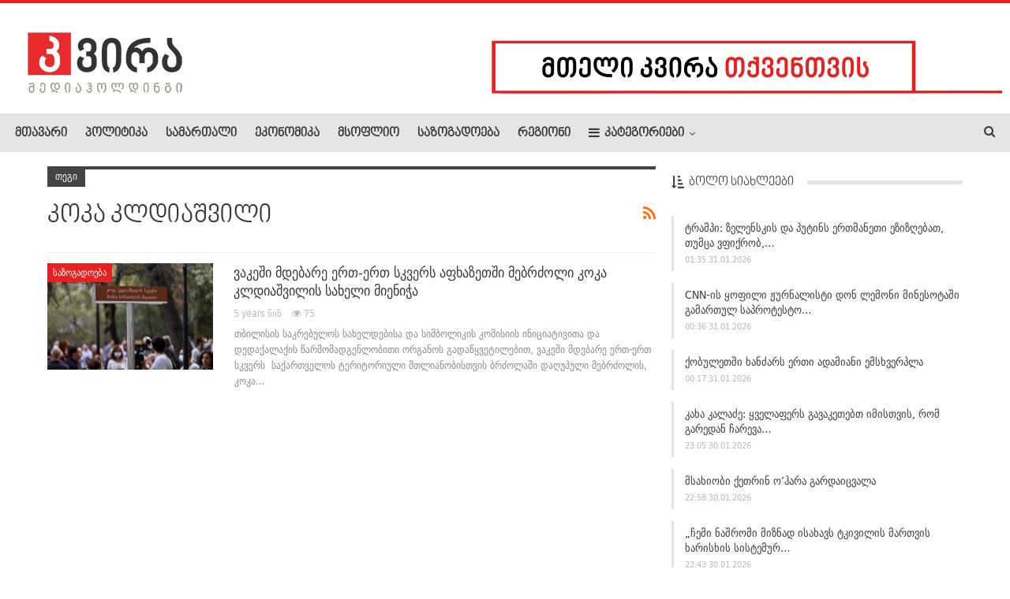

--- FILE ---
content_type: text/html; charset=UTF-8
request_url: http://kvira.ge/tag/%E1%83%99%E1%83%9D%E1%83%99%E1%83%90-%E1%83%99%E1%83%9A%E1%83%93%E1%83%98%E1%83%90%E1%83%A8%E1%83%95%E1%83%98%E1%83%9A%E1%83%98
body_size: 10193
content:
	<!DOCTYPE html>
	                        <!-- disable cache -->
        	<!--[if IE 8]>
	<html class="ie ie8" lang="en-US"
 xmlns:og="http://ogp.me/ns#" prefix="og: http://ogp.me/ns# fb: http://ogp.me/ns/fb#"> <![endif]-->
	<!--[if IE 9]>
	<html class="ie ie9" lang="en-US"
 xmlns:og="http://ogp.me/ns#" prefix="og: http://ogp.me/ns# fb: http://ogp.me/ns/fb#"> <![endif]-->
	<!--[if gt IE 9]><!-->
<html lang="en-US"
 xmlns:og="http://ogp.me/ns#" prefix="og: http://ogp.me/ns# fb: http://ogp.me/ns/fb#"> <!--<![endif]-->
	<head>
				<meta charset="UTF-8">
		<meta http-equiv="X-UA-Compatible" content="IE=edge">
		<meta name="viewport" content="width=device-width, initial-scale=1.0">
		<link rel="pingback" href="http://kvira.ge/xmlrpc.php"/>

		<title>Tag: კოკა კლდიაშვილი &raquo; kvira.ge</title>
<meta name='robots' content='max-image-preview:large' />

<!-- The SEO Framework by Sybre Waaijer -->
<meta name="robots" content="noindex,noarchive,max-snippet:-1,max-image-preview:standard,max-video-preview:-1" />
<meta property="og:image" content="http://kvira.ge/wp-content/uploads/2020/05/cropped-social_img.png" />
<meta property="og:image:width" content="1920" />
<meta property="og:image:height" content="1010" />
<meta property="og:locale" content="en_US" />
<meta property="og:type" content="website" />
<meta property="og:title" content="Tag: კოკა კლდიაშვილი &raquo; kvira.ge" />
<meta property="og:url" content="http://kvira.ge/tag/%e1%83%99%e1%83%9d%e1%83%99%e1%83%90-%e1%83%99%e1%83%9a%e1%83%93%e1%83%98%e1%83%90%e1%83%a8%e1%83%95%e1%83%98%e1%83%9a%e1%83%98" />
<meta property="og:site_name" content="kvira.ge" />
<meta property="fb:app_id" content="1273730932818434" />
<meta name="twitter:card" content="summary_large_image" />
<meta name="twitter:title" content="Tag: კოკა კლდიაშვილი &raquo; kvira.ge" />
<meta name="twitter:image" content="http://kvira.ge/wp-content/uploads/2020/05/cropped-social_img.png" />
<meta name="twitter:image:width" content="1920" />
<meta name="twitter:image:height" content="1010" />
<!-- / The SEO Framework by Sybre Waaijer | 2.08ms meta | 0.65ms boot -->



<style type="text/css">
img.wp-smiley,
img.emoji {
	display: inline !important;
	border: none !important;
	box-shadow: none !important;
	height: 1em !important;
	width: 1em !important;
	margin: 0 0.07em !important;
	vertical-align: -0.1em !important;
	background: none !important;
	padding: 0 !important;
}
</style>
	<link rel='stylesheet' id='wpemfb-lightbox-css' href='http://kvira.ge/wp-content/cache/busting/1/wp-content/plugins/wp-embed-facebook/templates/lightbox/css/lightbox-3.0.10.css' type='text/css' media='all' />
<link rel='stylesheet' id='publisher-child-css' href='http://kvira.ge/wp-content/cache/busting/1/wp-content/themes/publisher-child/style-1.0.0.css' type='text/css' media='all' />

<script type='text/javascript' src='http://kvira.ge/wp-content/cache/busting/1/wp-includes/js/jquery/jquery-3.6.1.js' id='jquery-core-js'></script>
<script type='text/javascript' src='http://kvira.ge/wp-content/cache/busting/1/wp-includes/js/jquery/jquery-migrate-3.3.2.js' id='jquery-migrate-js'></script>
<script type='text/javascript' src='http://kvira.ge/wp-content/cache/busting/1/wp-content/plugins/wp-embed-facebook/templates/lightbox/js/lightbox.min-3.0.10.js' id='wpemfb-lightbox-js'></script>
<script type='text/javascript' id='wpemfb-fbjs-js-extra'>
/* <![CDATA[ */
var WEF = {"local":"en_US","version":"v3.1","fb_id":"215262268846375"};
/* ]]> */
</script>
<script type='text/javascript' src='http://kvira.ge/wp-content/cache/busting/1/wp-content/plugins/wp-embed-facebook/inc/js/fb.min-3.0.10.js' id='wpemfb-fbjs-js'></script>
<!--[if lt IE 9]>
<script type='text/javascript' src='http://kvira.ge/wp-content/plugins/better-adsmanager/includes/libs/better-framework/assets/js/html5shiv.min.js?ver=3.15.0' id='bf-html5shiv-js'></script>
<![endif]-->
<!--[if lt IE 9]>
<script type='text/javascript' src='http://kvira.ge/wp-content/plugins/better-adsmanager/includes/libs/better-framework/assets/js/respond.min.js?ver=3.15.0' id='bf-respond-js'></script>
<![endif]-->
<meta property="fb:app_id" content="1273730932818434"/><meta property="fb:admins" content="100006833319381,100002359750220,1441383012"/>			<link rel="shortcut icon" href="http://kvira.ge/wp-content/uploads/2020/05/kvira16.png">			<link rel="apple-touch-icon" href="http://kvira.ge/wp-content/uploads/2020/05/kvira57.png">			<link rel="apple-touch-icon" sizes="114x114" href="http://kvira.ge/wp-content/uploads/2020/05/kvira114.png">			<link rel="apple-touch-icon" sizes="72x72" href="http://kvira.ge/wp-content/uploads/2020/05/kvira72.png">			<link rel="apple-touch-icon" sizes="144x144" href="http://kvira.ge/wp-content/uploads/2020/05/kvira144.png"><meta name="generator" content="Powered by WPBakery Page Builder - drag and drop page builder for WordPress."/>
<script type="application/ld+json">{
    "@context": "http://schema.org/",
    "@type": "Organization",
    "@id": "#organization",
    "logo": {
        "@type": "ImageObject",
        "url": "http://kvira.ge/wp-content/uploads/2020/05/kvira_mediaholding_logo-2.png"
    },
    "url": "http://kvira.ge/",
    "name": "kvira.ge",
    "description": "\u10e1\u10d0\u10d8\u10dc\u10e4\u10dd\u10e0\u10db\u10d0\u10ea\u10d8\u10dd \u10d0\u10dc\u10d0\u10da\u10d8\u10e2\u10d8\u10d9\u10e3\u10e0\u10d8 \u10de\u10dd\u10e0\u10e2\u10d0\u10da\u10d8"
}</script>
<script type="application/ld+json">{
    "@context": "http://schema.org/",
    "@type": "WebSite",
    "name": "kvira.ge",
    "alternateName": "\u10e1\u10d0\u10d8\u10dc\u10e4\u10dd\u10e0\u10db\u10d0\u10ea\u10d8\u10dd \u10d0\u10dc\u10d0\u10da\u10d8\u10e2\u10d8\u10d9\u10e3\u10e0\u10d8 \u10de\u10dd\u10e0\u10e2\u10d0\u10da\u10d8",
    "url": "http://kvira.ge/"
}</script>
<link rel='stylesheet' id='bf-minifed-css-1' href='http://kvira.ge/wp-content/bs-booster-cache/7cac8daad21c990deb8b10b5e1bf9e8b.css' type='text/css' media='all' />
<link rel='stylesheet' id='7.6.2-1768987222' href='http://kvira.ge/wp-content/bs-booster-cache/1d7ed6163748c61193935f60d49c7a4b.css' type='text/css' media='all' />

<!-- BetterFramework Head Inline CSS -->
<style>
.scrollall {
    height:600px;
    overflow-x: hidden;
    overflow-y: scroll;
}
/* width */
.scrollall::-webkit-scrollbar {
  width: 5px;
}

/* Track */
.scrollall::-webkit-scrollbar-track {
  background: #ffd7d7; 
}
 
/* Handle */
.scrollall::-webkit-scrollbar-thumb {
  background: #c60000; 
}

/* Handle on hover */
.scrollall::-webkit-scrollbar-thumb:hover {
  background: #d12133; 
}
/*Fb Comments Width Fix*/
.fb_iframe_widget_fluid_desktop, .fb_iframe_widget_fluid_desktop span, .fb_iframe_widget_fluid_desktop iframe {
            max-width: 100% !important;
            width: 100% !important;
 }
 .widget.widget_categories #menu-item-735686>a, .main-menu.menu #menu-item-735686>a, .widget.widget_nav_menu ul.menu .menu-item-735686>a {
     background-color:#2265b4!important;
 }
 .menu-item-735686.menu-item-735686>a>.better-custom-badge {
     font-family: 'DejaVU'!important;
 }

</style>
<!-- /BetterFramework Head Inline CSS-->
<noscript><style> .wpb_animate_when_almost_visible { opacity: 1; }</style></noscript>
<!-- START - Open Graph and Twitter Card Tags 3.3.2 -->
 <!-- Facebook Open Graph -->
  <meta property="og:locale" content="en_US"/>
  <meta property="og:site_name" content="kvira.ge"/>
  <meta property="og:title" content="კოკა კლდიაშვილი"/>
  <meta property="og:url" content="http://kvira.ge/tag/%e1%83%99%e1%83%9d%e1%83%99%e1%83%90-%e1%83%99%e1%83%9a%e1%83%93%e1%83%98%e1%83%90%e1%83%a8%e1%83%95%e1%83%98%e1%83%9a%e1%83%98"/>
  <meta property="og:type" content="article"/>
  <meta property="og:description" content="საინფორმაციო ანალიტიკური პორტალი"/>
 <!-- Google+ / Schema.org -->
  <meta itemprop="name" content="კოკა კლდიაშვილი"/>
  <meta itemprop="headline" content="კოკა კლდიაშვილი"/>
  <meta itemprop="description" content="საინფორმაციო ანალიტიკური პორტალი"/>
  <!--<meta itemprop="publisher" content="kvira.ge"/>--> <!-- To solve: The attribute publisher.itemtype has an invalid value -->
 <!-- Twitter Cards -->
  <meta name="twitter:title" content="კოკა კლდიაშვილი"/>
  <meta name="twitter:url" content="http://kvira.ge/tag/%e1%83%99%e1%83%9d%e1%83%99%e1%83%90-%e1%83%99%e1%83%9a%e1%83%93%e1%83%98%e1%83%90%e1%83%a8%e1%83%95%e1%83%98%e1%83%9a%e1%83%98"/>
  <meta name="twitter:description" content="საინფორმაციო ანალიტიკური პორტალი"/>
  <meta name="twitter:card" content="summary_large_image"/>
 <!-- SEO -->
 <!-- Misc. tags -->
 <!-- is_tag -->
<!-- END - Open Graph and Twitter Card Tags 3.3.2 -->
	
        
	</head>

<body class="archive tag tag-10360 bs-theme bs-publisher bs-publisher-pure-magazine active-light-box active-top-line ltr close-rh page-layout-2-col-right full-width active-sticky-sidebar main-menu-sticky-smart  bs-show-ha bs-show-ha-a wpb-js-composer js-comp-ver-6.1 vc_responsive bs-ll-a" dir="ltr">
		<div class="main-wrap content-main-wrap">
			<header id="header" class="site-header header-style-2 full-width stretched" itemscope="itemscope" itemtype="http://schema.org/WPHeader">

				<div class="header-inner">
			<div class="content-wrap">
				<div class="container">
					<div class="row">
						<div class="row-height">
							<div class="logo-col col-xs-4">
								<div class="col-inside">
									<div id="site-branding" class="site-branding">
	<p  id="site-title" class="logo h1 img-logo">
	<a href="http://kvira.ge/" itemprop="url" rel="home">
					<img id="site-logo" src="http://kvira.ge/wp-content/uploads/2020/05/kvira_mediaholding_logo-2.png"
			     alt="KVIRA.GE"  data-bsrjs="http://kvira.ge/wp-content/uploads/2020/05/kvira_mediaholding_retina.png"  />

			<span class="site-title">KVIRA.GE - საინფორმაციო ანალიტიკური პორტალი</span>
				</a>
</p>
</div><!-- .site-branding -->
								</div>
							</div>
															<div class="sidebar-col col-xs-8">
									<div class="col-inside">
										<aside id="sidebar" class="sidebar" role="complementary" itemscope="itemscope" itemtype="http://schema.org/WPSideBar">
											<div class="vjbw vjbw-pubadban vjbw-show-desktop vjbw-show-tablet-landscape vjbw-loc-header_aside_logo vjbw-align-right vjbw-column-1 vjbw-hide-on-phone vjbw-hide-on-tablet-portrait vjbw-clearfix no-bg-box-model"><div id="vjbw-565510-2086607242" class="vjbw-container vjbw-type-image  vjbw-hide-on-tablet-portrait vjbw-hide-on-phone" itemscope="" itemtype="https://schema.org/WPAdBlock" data-adid="565510" data-type="image"><a itemprop="url" class="vjbw-link" href="http://kvira.ge/reklama" target="_blank" ><img class="vjbw-image" src="http://kvira.ge/wp-content/uploads/2017/12/kvira2.gif" alt="- რეკლამა -" /></a><p class='vjbw-caption vjbw-caption-below'>- რეკლამა -</p></div></div>										</aside>
									</div>
								</div>
														</div>
					</div>
				</div>
			</div>
		</div>

		<div id="menu-main" class="menu main-menu-wrapper show-search-item menu-actions-btn-width-1" role="navigation" itemscope="itemscope" itemtype="http://schema.org/SiteNavigationElement">
	<div class="main-menu-inner">
		<div class="content-wrap">
			<div class="container">

				<nav class="main-menu-container">
					<ul id="main-navigation" class="main-menu menu bsm-pure clearfix">
						<li id="menu-item-565363" class="menu-item menu-item-type-post_type menu-item-object-page menu-item-home better-anim-fade menu-item-565363"><a href="http://kvira.ge/">მთავარი</a></li>
<li id="menu-item-1937" class="menu-item menu-item-type-taxonomy menu-item-object-category menu-term-42 better-anim-fade menu-item-1937"><a href="http://kvira.ge/category/%e1%83%9e%e1%83%9d%e1%83%9a%e1%83%98%e1%83%a2%e1%83%98%e1%83%99%e1%83%90">პოლიტიკა</a></li>
<li id="menu-item-1938" class="menu-item menu-item-type-taxonomy menu-item-object-category menu-term-46 better-anim-fade menu-item-1938"><a href="http://kvira.ge/category/%e1%83%a1%e1%83%90%e1%83%9b%e1%83%90%e1%83%a0%e1%83%97%e1%83%90%e1%83%9a%e1%83%98">სამართალი</a></li>
<li id="menu-item-165892" class="menu-item menu-item-type-taxonomy menu-item-object-category menu-term-56 better-anim-fade menu-item-165892"><a href="http://kvira.ge/category/ekonomika">ეკონომიკა</a></li>
<li id="menu-item-1942" class="menu-item menu-item-type-taxonomy menu-item-object-category menu-term-39 better-anim-fade menu-item-1942"><a href="http://kvira.ge/category/%e1%83%9b%e1%83%a1%e1%83%9d%e1%83%a4%e1%83%9a%e1%83%98%e1%83%9d">მსოფლიო</a></li>
<li id="menu-item-1978" class="menu-item menu-item-type-taxonomy menu-item-object-category menu-term-44 better-anim-fade menu-item-1978"><a href="http://kvira.ge/category/%e1%83%a1%e1%83%90%e1%83%96%e1%83%9d%e1%83%92%e1%83%90%e1%83%93%e1%83%9d%e1%83%94%e1%83%91%e1%83%90">საზოგადოება</a></li>
<li id="menu-item-306587" class="menu-item menu-item-type-taxonomy menu-item-object-category menu-term-72 better-anim-fade menu-item-306587"><a href="http://kvira.ge/category/%e1%83%a0%e1%83%94%e1%83%92%e1%83%98%e1%83%9d%e1%83%9c%e1%83%98">რეგიონი</a></li>
<li id="menu-item-1944" class="menu-have-icon menu-icon-type-fontawesome menu-item menu-item-type-custom menu-item-object-custom menu-item-has-children better-anim-fade menu-item-has-children menu-item-has-mega menu-item-mega-link-4-column menu-item-1944"><a href="#"><i class="bf-icon  fa fa-navicon"></i>კატეგორიები</a>
<!-- Mega Menu Start -->
<div class="mega-menu mega-type-link">
		<div class="content-wrap">
		<ul class="mega-links columns-4">
				<li id="menu-item-1946" class="menu-item menu-item-type-taxonomy menu-item-object-category menu-term-26 better-anim-fade menu-item-1946"><a href="http://kvira.ge/category/%e1%83%90%e1%83%9c%e1%83%9d%e1%83%9c%e1%83%a1%e1%83%98">ანონსი</a></li>
	<li id="menu-item-565590" class="menu-item menu-item-type-taxonomy menu-item-object-category menu-term-55 better-anim-fade menu-item-565590"><a href="http://kvira.ge/category/%e1%83%9e%e1%83%a0%e1%83%94%e1%83%a1%e1%83%99%e1%83%9a%e1%83%a3%e1%83%91%e1%83%98">პრესკლუბი</a></li>
	<li id="menu-item-597976" class="menu-item menu-item-type-taxonomy menu-item-object-category menu-term-10387 better-anim-fade menu-item-597976"><a href="http://kvira.ge/category/istoriebi">ისტორია და ისტორიები</a></li>
	<li id="menu-item-1968" class="menu-item menu-item-type-taxonomy menu-item-object-category menu-term-48 better-anim-fade menu-item-1968"><a href="http://kvira.ge/category/%e1%83%a1%e1%83%90%e1%83%9b%e1%83%ae%e1%83%94%e1%83%93%e1%83%a0%e1%83%9d-%e1%83%97%e1%83%94%e1%83%9b%e1%83%90">სამხედრო თემა</a></li>
	<li id="menu-item-1977" class="menu-item menu-item-type-taxonomy menu-item-object-category menu-term-38 better-anim-fade menu-item-1977"><a href="http://kvira.ge/category/%e1%83%99%e1%83%a3%e1%83%9a%e1%83%a2%e1%83%a3%e1%83%a0%e1%83%90">კულტურა</a></li>
	<li id="menu-item-1963" class="menu-item menu-item-type-taxonomy menu-item-object-category menu-term-43 better-anim-fade menu-item-1963"><a href="http://kvira.ge/category/%e1%83%9e%e1%83%a0%e1%83%94%e1%83%a1%e1%83%98%e1%83%a1-%e1%83%9b%e1%83%98%e1%83%9b%e1%83%9d%e1%83%ae%e1%83%98%e1%83%9a%e1%83%95%e1%83%90">პრესა</a></li>
	<li id="menu-item-1960" class="menu-item menu-item-type-taxonomy menu-item-object-category menu-term-40 better-anim-fade menu-item-1960"><a href="http://kvira.ge/category/%e1%83%9e%e1%83%94%e1%83%a0%e1%83%a1%e1%83%9d%e1%83%9c%e1%83%90">პერსონა</a></li>
	<li id="menu-item-1950" class="menu-item menu-item-type-taxonomy menu-item-object-category menu-term-30 better-anim-fade menu-item-1950"><a href="http://kvira.ge/category/%e1%83%93%e1%83%a6%e1%83%98%e1%83%a1-%e1%83%a4%e1%83%9d%e1%83%a2%e1%83%9d">დღის ფოტო</a></li>
	<li id="menu-item-1949" class="menu-item menu-item-type-taxonomy menu-item-object-category menu-term-29 better-anim-fade menu-item-1949"><a href="http://kvira.ge/category/%e1%83%93%e1%83%a6%e1%83%98%e1%83%a1-%e1%83%95%e1%83%98%e1%83%93%e1%83%94%e1%83%9d">დღის ვიდეო</a></li>
		</ul>
	</div>
</div>


<!-- Mega Menu End -->
</li>
					</ul><!-- #main-navigation -->
											<div class="menu-action-buttons width-1">
															<div class="search-container close">
									<span class="search-handler"><i class="fa fa-search"></i></span>

									<div class="search-box clearfix">
										<form role="search" method="get" class="search-form clearfix" action="http://kvira.ge">
	<input type="search" class="search-field"
	       placeholder="ძიება..."
	       value="" name="s"
	       title="ძებნის შედეგიr:"
	       autocomplete="off">
	<input type="submit" class="search-submit" value="ძიება">
</form><!-- .search-form -->
									</div>
								</div>
														</div>
										</nav><!-- .main-menu-container -->

			</div>
		</div>
	</div>
</div><!-- .menu -->
	</header><!-- .header -->
	<div class="rh-header clearfix light deferred-block-exclude">
		<div class="rh-container clearfix">

			<div class="menu-container close">
				<span class="menu-handler"><span class="lines"></span></span>
			</div><!-- .menu-container -->

			<div class="logo-container rh-img-logo">
				<a href="http://kvira.ge/" itemprop="url" rel="home">
											<img src="http://kvira.ge/wp-content/uploads/2020/05/kvira_mediaholding_logo-2.png"
						     alt="kvira.ge"  data-bsrjs="http://kvira.ge/wp-content/uploads/2020/05/kvira_mediaholding_retina.png"  />				</a>
			</div><!-- .logo-container -->
		</div><!-- .rh-container -->
	</div><!-- .rh-header -->
<div class="content-wrap">
		<main id="content" class="content-container">

		<div class="container layout-2-col layout-2-col-1 layout-right-sidebar">
			<div class="row main-section">
										<div class="col-sm-8 content-column">
							<section class="archive-title tag-title with-action">
	<div class="pre-title"><span>თეგი</span></div>

	<div class="actions-container">
		<a class="rss-link" href="http://kvira.ge/tag/%e1%83%99%e1%83%9d%e1%83%99%e1%83%90-%e1%83%99%e1%83%9a%e1%83%93%e1%83%98%e1%83%90%e1%83%a8%e1%83%95%e1%83%98%e1%83%9a%e1%83%98/feed"><i class="fa fa-rss"></i></a>
	</div>

	<h1 class="page-heading"><span class="h-title">კოკა კლდიაშვილი</span></h1>

	</section>
	<div class="listing listing-blog listing-blog-1 clearfix  columns-1">
		<article class="post-597581 type-post format-standard has-post-thumbnail   listing-item listing-item-blog  listing-item-blog-1 main-term-44 bsw-8 ">
		<div class="item-inner clearfix">
							<div class="featured clearfix">
					<div class="term-badges floated"><span class="term-badge term-44"><a href="http://kvira.ge/category/%e1%83%a1%e1%83%90%e1%83%96%e1%83%9d%e1%83%92%e1%83%90%e1%83%93%e1%83%9d%e1%83%94%e1%83%91%e1%83%90">საზოგადოება</a></span></div>					<a  title="ვაკეში მდებარე ერთ-ერთ სკვერს აფხაზეთში მებრძოლი კოკა კლდიაშვილის სახელი მიენიჭა" data-src="http://kvira.ge/wp-content/uploads/2020/09/image00039-210x136.jpeg" data-bs-srcset="{&quot;baseurl&quot;:&quot;http:\/\/kvira.ge\/wp-content\/uploads\/2020\/09\/&quot;,&quot;sizes&quot;:{&quot;86&quot;:&quot;image00039-86x64.jpeg&quot;,&quot;210&quot;:&quot;image00039-210x136.jpeg&quot;,&quot;279&quot;:&quot;image00039-279x220.jpeg&quot;,&quot;357&quot;:&quot;image00039-357x210.jpeg&quot;,&quot;700&quot;:&quot;image00039-scaled-e1601272806835.jpeg&quot;,&quot;750&quot;:&quot;image00039-750x430.jpeg&quot;}}"							class="img-holder" href="http://kvira.ge/597581"></a>
									</div>
			<h2 class="title">			<a href="http://kvira.ge/597581" class="post-url post-title">
				ვაკეში მდებარე ერთ-ერთ სკვერს აფხაზეთში მებრძოლი კოკა კლდიაშვილის სახელი მიენიჭა			</a>
			</h2>		<div class="post-meta">

							<span class="time"><time class="post-published updated"
				                         datetime="2020-09-28T10:00:14+04:00">5 years წინ</time></span>
				<span class="views post-meta-views rank-default" data-bpv-post="597581"><i class="bf-icon  fa fa-eye"></i>75</span>		</div>
						<div class="post-summary">
					თბილისის საკრებულოს სახელდებისა და სიმბოლიკის კომისიის ინიციატივითა და დედაქალაქის წარმომადგენლობითი ორგანოს გადაწყვეტილებით, ვაკეში მდებარე ერთ-ერთ სკვერს  საქართველოს ტერიტორიული მთლიანობისთვის ბრძოლაში დაღუპული მებრძოლის, კოკა&hellip;				</div>
						</div>
	</article>
	</div>
							</div><!-- .content-column -->
												<div class="col-sm-4 sidebar-column sidebar-column-primary">
							<aside id="sidebar-primary-sidebar" class="sidebar" role="complementary" aria-label="Primary Sidebar Sidebar" itemscope="itemscope" itemtype="http://schema.org/WPSideBar">
	<div id="bs-text-listing-2-2" class=" scrollall h-i w-t primary-sidebar-widget widget widget_bs-text-listing-2"><div id="" class=" bs-listing bs-listing-listing-text-2 bs-listing-single-tab pagination-animate">		<p class="section-heading sh-t1 sh-s2 main-term-none">

		
							<a href="http://kvira.ge/allnews" class="main-link">
							<span class="h-text main-term-none">
								<i class="bf-icon  fa fa-sort-amount-asc"></i> ბოლო სიახლეები							</span>
				</a>
			
		
		</p>
				<div class="bs-pagination-wrapper main-term-none infinity bs-slider-first-item">
			<div class="listing listing-text listing-text-2 clearfix columns-1">
		<div class="post-1063491 type-post format-standard has-post-thumbnail   listing-item listing-item-text listing-item-text-2 main-term-39">
	<div class="item-inner">
		<p class="title">		<a href="http://kvira.ge/1063491" class="post-title post-url">
			ტრამპი: ზელენსკის და პუტინს ერთმანეთი ეზიზღებათ, თუმცა ვფიქრობ,&hellip;		</a>
		</p>		<div class="post-meta">

							<span class="time"><time class="post-published updated"
				                         datetime="2026-01-31T01:35:40+04:00">01:35 31.01.2026</time></span>
						</div>
			</div>
	</div >
	<div class="post-1063489 type-post format-standard has-post-thumbnail   listing-item listing-item-text listing-item-text-2 main-term-39">
	<div class="item-inner">
		<p class="title">		<a href="http://kvira.ge/1063489" class="post-title post-url">
			CNN-ის ყოფილი ჟურნალისტი დონ ლემონი მინესოტაში გამართულ საპროტესტო&hellip;		</a>
		</p>		<div class="post-meta">

							<span class="time"><time class="post-published updated"
				                         datetime="2026-01-31T00:36:51+04:00">00:36 31.01.2026</time></span>
						</div>
			</div>
	</div >
	<div class="post-1063487 type-post format-standard has-post-thumbnail   listing-item listing-item-text listing-item-text-2 main-term-72">
	<div class="item-inner">
		<p class="title">		<a href="http://kvira.ge/1063487" class="post-title post-url">
			ქობულეთში ხანძარს ერთი ადამიანი ემსხვერპლა		</a>
		</p>		<div class="post-meta">

							<span class="time"><time class="post-published updated"
				                         datetime="2026-01-31T00:17:28+04:00">00:17 31.01.2026</time></span>
						</div>
			</div>
	</div >
	<div class="post-1063485 type-post format-standard has-post-thumbnail   listing-item listing-item-text listing-item-text-2 main-term-42">
	<div class="item-inner">
		<p class="title">		<a href="http://kvira.ge/1063485" class="post-title post-url">
			კახა კალაძე: ყველაფერს გავაკეთებთ იმისთვის, რომ გარედან ჩარევა&hellip;		</a>
		</p>		<div class="post-meta">

							<span class="time"><time class="post-published updated"
				                         datetime="2026-01-30T23:05:05+04:00">23:05 30.01.2026</time></span>
						</div>
			</div>
	</div >
	<div class="post-1063483 type-post format-standard has-post-thumbnail   listing-item listing-item-text listing-item-text-2 main-term-39">
	<div class="item-inner">
		<p class="title">		<a href="http://kvira.ge/1063483" class="post-title post-url">
			მსახიობი ქეთრინ ო&#8217;ჰარა გარდაიცვალა		</a>
		</p>		<div class="post-meta">

							<span class="time"><time class="post-published updated"
				                         datetime="2026-01-30T22:58:19+04:00">22:58 30.01.2026</time></span>
						</div>
			</div>
	</div >
	<div class="post-1063463 type-post format-standard has-post-thumbnail   listing-item listing-item-text listing-item-text-2 main-term-40">
	<div class="item-inner">
		<p class="title">		<a href="http://kvira.ge/1063463" class="post-title post-url">
			„ჩემი ნაშრომი მიზნად ისახავს ტკივილის მართვის ხარისხის სისტემურ&hellip;		</a>
		</p>		<div class="post-meta">

							<span class="time"><time class="post-published updated"
				                         datetime="2026-01-30T22:43:20+04:00">22:43 30.01.2026</time></span>
						</div>
			</div>
	</div >
	<div class="post-1063481 type-post format-standard has-post-thumbnail   listing-item listing-item-text listing-item-text-2 main-term-44">
	<div class="item-inner">
		<p class="title">		<a href="http://kvira.ge/1063481" class="post-title post-url">
			მარიამ ლაშხმა გრიგოლ რობაქიძის სახელობის უნივერსიტეტის სტუდენტებს&hellip;		</a>
		</p>		<div class="post-meta">

							<span class="time"><time class="post-published updated"
				                         datetime="2026-01-30T22:26:12+04:00">22:26 30.01.2026</time></span>
						</div>
			</div>
	</div >
	<div class="post-1063479 type-post format-standard has-post-thumbnail   listing-item listing-item-text listing-item-text-2 main-term-42">
	<div class="item-inner">
		<p class="title">		<a href="http://kvira.ge/1063479" class="post-title post-url">
			შალვა პაპუაშვილი: 60 წელი არ არის მხოლოდ წარსულის შეჯამება, ეს არის&hellip;		</a>
		</p>		<div class="post-meta">

							<span class="time"><time class="post-published updated"
				                         datetime="2026-01-30T22:21:45+04:00">22:21 30.01.2026</time></span>
						</div>
			</div>
	</div >
	<div class="post-1063478 type-post format-standard has-post-thumbnail   listing-item listing-item-text listing-item-text-2 main-term-42">
	<div class="item-inner">
		<p class="title">		<a href="http://kvira.ge/1063478" class="post-title post-url">
			პრემიერი: ჩვენ უკვე მრავალი წელია წარმატებით ვახერხებთ საქართველოს&hellip;		</a>
		</p>		<div class="post-meta">

							<span class="time"><time class="post-published updated"
				                         datetime="2026-01-30T22:17:02+04:00">22:17 30.01.2026</time></span>
						</div>
			</div>
	</div >
	<div class="post-1063475 type-post format-standard has-post-thumbnail   listing-item listing-item-text listing-item-text-2 main-term-42">
	<div class="item-inner">
		<p class="title">		<a href="http://kvira.ge/1063475" class="post-title post-url">
			ირაკლი კობახიძე &#8211; არასამთავრობო სექტორზე: თუ პოლიტიკური აქტივობა&hellip;		</a>
		</p>		<div class="post-meta">

							<span class="time"><time class="post-published updated"
				                         datetime="2026-01-30T22:14:15+04:00">22:14 30.01.2026</time></span>
						</div>
			</div>
	</div >
	<div class="post-1063470 type-post format-standard has-post-thumbnail   listing-item listing-item-text listing-item-text-2 main-term-42">
	<div class="item-inner">
		<p class="title">		<a href="http://kvira.ge/1063470" class="post-title post-url">
			ირაკლი კობახიძე: საქართველოს მოქალაქეს პოლიტიკურ აქტივობას გარედან არ&hellip;		</a>
		</p>		<div class="post-meta">

							<span class="time"><time class="post-published updated"
				                         datetime="2026-01-30T22:08:37+04:00">22:08 30.01.2026</time></span>
						</div>
			</div>
	</div >
	<div class="post-1063462 type-post format-standard has-post-thumbnail   listing-item listing-item-text listing-item-text-2 main-term-42">
	<div class="item-inner">
		<p class="title">		<a href="http://kvira.ge/1063462" class="post-title post-url">
			კახა კალაძე: 60 წლის წინ თბილისში მეტრო გაიხსნა და ამით დაიწყო&hellip;		</a>
		</p>		<div class="post-meta">

							<span class="time"><time class="post-published updated"
				                         datetime="2026-01-30T21:57:21+04:00">21:57 30.01.2026</time></span>
						</div>
			</div>
	</div >
	<div class="post-1063461 type-post format-standard has-post-thumbnail   listing-item listing-item-text listing-item-text-2 main-term-42">
	<div class="item-inner">
		<p class="title">		<a href="http://kvira.ge/1063461" class="post-title post-url">
			პრემიერი: სერიოზული პრეტენზიები გვესმოდა განათლების სისტემის&hellip;		</a>
		</p>		<div class="post-meta">

							<span class="time"><time class="post-published updated"
				                         datetime="2026-01-30T21:49:17+04:00">21:49 30.01.2026</time></span>
						</div>
			</div>
	</div >
	<div class="post-1063460 type-post format-standard has-post-thumbnail   listing-item listing-item-text listing-item-text-2 main-term-42">
	<div class="item-inner">
		<p class="title">		<a href="http://kvira.ge/1063460" class="post-title post-url">
			ირაკლი კობახიძე &#8211; „მოსკოვის მექანიზმის” ამოქმედებაზე: მთელი ამ&hellip;		</a>
		</p>		<div class="post-meta">

							<span class="time"><time class="post-published updated"
				                         datetime="2026-01-30T21:44:48+04:00">21:44 30.01.2026</time></span>
						</div>
			</div>
	</div >
	<div class="post-1063459 type-post format-standard has-post-thumbnail   listing-item listing-item-text listing-item-text-2 main-term-42">
	<div class="item-inner">
		<p class="title">		<a href="http://kvira.ge/1063459" class="post-title post-url">
			ირაკლი კობახიძე: დღეს მდგომარეობა ძალიან მძიმეა ევროპულ ბიუროკრატიაში,&hellip;		</a>
		</p>		<div class="post-meta">

							<span class="time"><time class="post-published updated"
				                         datetime="2026-01-30T21:42:21+04:00">21:42 30.01.2026</time></span>
						</div>
			</div>
	</div >
	<div class="post-1063458 type-post format-standard has-post-thumbnail   listing-item listing-item-text listing-item-text-2 main-term-42">
	<div class="item-inner">
		<p class="title">		<a href="http://kvira.ge/1063458" class="post-title post-url">
			ირაკლი კობახიძე: იმ შეხვედრებიდან, რომლებიც უკვე გაიმართა, ვფიქრობთ,&hellip;		</a>
		</p>		<div class="post-meta">

							<span class="time"><time class="post-published updated"
				                         datetime="2026-01-30T21:11:29+04:00">21:11 30.01.2026</time></span>
						</div>
			</div>
	</div >
	<div class="post-1063454 type-post format-standard has-post-thumbnail   listing-item listing-item-text listing-item-text-2 main-term-42">
	<div class="item-inner">
		<p class="title">		<a href="http://kvira.ge/1063454" class="post-title post-url">
			მაკა ბოჭორიშვილმა კატარის სახელმწიფოს საგარეო საქმეთა სამინისტროს&hellip;		</a>
		</p>		<div class="post-meta">

							<span class="time"><time class="post-published updated"
				                         datetime="2026-01-30T21:04:38+04:00">21:04 30.01.2026</time></span>
						</div>
			</div>
	</div >
	<div class="post-1063453 type-post format-standard has-post-thumbnail   listing-item listing-item-text listing-item-text-2 main-term-42">
	<div class="item-inner">
		<p class="title">		<a href="http://kvira.ge/1063453" class="post-title post-url">
			ირაკლი კობახიძე: ნებისმიერი დაფინანსება, რომელიც დაკავშირებულია&hellip;		</a>
		</p>		<div class="post-meta">

							<span class="time"><time class="post-published updated"
				                         datetime="2026-01-30T20:59:56+04:00">20:59 30.01.2026</time></span>
						</div>
			</div>
	</div >
	<div class="post-1063452 type-post format-standard has-post-thumbnail   listing-item listing-item-text listing-item-text-2 main-term-44">
	<div class="item-inner">
		<p class="title">		<a href="http://kvira.ge/1063452" class="post-title post-url">
			მიხეილ ყაველაშვილმა თბილისის მეტროს 60 წლის იუბილესადმი მიძღვნილ&hellip;		</a>
		</p>		<div class="post-meta">

							<span class="time"><time class="post-published updated"
				                         datetime="2026-01-30T20:47:16+04:00">20:47 30.01.2026</time></span>
						</div>
			</div>
	</div >
	<div class="post-1063451 type-post format-standard has-post-thumbnail   listing-item listing-item-text listing-item-text-2 main-term-42">
	<div class="item-inner">
		<p class="title">		<a href="http://kvira.ge/1063451" class="post-title post-url">
			ირაკლი კობახიძე: თბილისის მეტროს გამართულ და შეუფერხებელ მუშაობას&hellip;		</a>
		</p>		<div class="post-meta">

							<span class="time"><time class="post-published updated"
				                         datetime="2026-01-30T20:33:29+04:00">20:33 30.01.2026</time></span>
						</div>
			</div>
	</div >
	</div>
	
	</div><div class="bs-pagination bs-ajax-pagination infinity main-term-none clearfix">
			<script>var bs_ajax_paginate_2004268861 = '{"query":{"category":"","tag":"","taxonomy":"","post_ids":"","post_type":"","count":"20","order_by":"date","order":"DESC","time_filter":"","offset":"","style":"listing-text-2","cats-tags-condition":"and","cats-condition":"in","tags-condition":"in","featured_image":"0","ignore_sticky_posts":"1","author_ids":"","disable_duplicate":"0","ad-active":0,"paginate":"infinity","pagination-show-label":"1","columns":1,"listing-settings":{"title-limit":"70","excerpt":"0","excerpt-limit":"200","subtitle":"0","subtitle-limit":"0","subtitle-location":"before-meta","show-ranking":"","meta":{"show":"1","author":"0","date":"1","date-format":"readable-day","view":"0","share":"0","comment":"0","review":"0"}},"override-listing-settings":"0","_layout":{"state":"1|1|0","page":"2-col-right"}},"type":"bs_post_listing","view":"Publisher_Text_Listing_2_Shortcode","current_page":1,"ajax_url":"\/wp-admin\/admin-ajax.php","remove_duplicates":"0","paginate":"infinity","pagination-show-label":"1","override-listing-settings":"0","listing-settings":{"title-limit":"70","excerpt":"0","excerpt-limit":"200","subtitle":"0","subtitle-limit":"0","subtitle-location":"before-meta","show-ranking":"","meta":{"show":"1","author":"0","date":"1","date-format":"readable-day","view":"0","share":"0","comment":"0","review":"0"}},"columns":1,"ad-active":false,"_layout":{"state":"1|1|0","page":"2-col-right"},"_bs_pagin_token":"4724fed","data":{"vars":{"post-ranking-offset":20}}}';</script>				<a  rel="next" class="btn-bs-pagination" data-id="2004268861"
				   title="მეთის ჩატვირთვა">
			<span class="loading" style="display: none;">
				<i class="fa fa-refresh fa-spin fa-fw"></i>
			</span>
					<span class="loading" style="display: none;">
				იტვირთება ...			</span>

					<span class="loaded txt">
				მეთის ჩატვირთვა			</span>

					<span class="loaded icon">
				<i class="fa fa-angle-down" aria-hidden="true"></i>
			</span>

					<span class="no-more" style="display: none;">
				No More Posts 
			</span>

				</a>

				</div></div></div><div id="vjbw-10" class=" h-ni w-nt primary-sidebar-widget widget widget_vjbw"><div class="vjbw  vjbw-align-center vjbw-column-1 vjbw-clearfix no-bg-box-model"><div id="vjbw-1051702-763098338" class="vjbw-container vjbw-type-image " itemscope="" itemtype="https://schema.org/WPAdBlock" data-adid="1051702" data-type="image"><a itemprop="url" class="vjbw-link" href="https://ecorent.ge" target="_blank" ><img class="vjbw-image" src="http://kvira.ge/wp-content/uploads/2025/11/ecorent.png" alt="ecorent" /></a></div></div></div><div id="vjbw-11" class=" h-ni w-nt primary-sidebar-widget widget widget_vjbw"><div class="vjbw  vjbw-align-center vjbw-column-1 vjbw-clearfix no-bg-box-model"></div></div></aside>
						</div><!-- .primary-sidebar-column -->
									</div><!-- .main-section -->
		</div>

	</main><!-- main -->
	</div><!-- .content-wrap -->
	<footer id="site-footer" class="site-footer full-width">
				<div class="copy-footer">
			<div class="content-wrap">
				<div class="container">
						<div class="row">
		<div class="col-lg-12">
			<div id="menu-footer" class="menu footer-menu-wrapper" role="navigation" itemscope="itemscope" itemtype="http://schema.org/SiteNavigationElement">
				<nav class="footer-menu-container">
					<ul id="footer-navigation" class="footer-menu menu clearfix">
						<li id="menu-item-565470" class="menu-item menu-item-type-post_type menu-item-object-page better-anim-fade menu-item-565470"><a href="http://kvira.ge/%e1%83%a9%e1%83%95%e1%83%94%e1%83%9c-%e1%83%a8%e1%83%94%e1%83%a1%e1%83%90%e1%83%ae%e1%83%94%e1%83%91">ჩვენ შესახებ</a></li>
<li id="menu-item-565469" class="menu-item menu-item-type-post_type menu-item-object-page better-anim-fade menu-item-565469"><a href="http://kvira.ge/reklama">რეკლამა</a></li>
<li id="menu-item-565468" class="menu-item menu-item-type-post_type menu-item-object-page better-anim-fade menu-item-565468"><a href="http://kvira.ge/contact">კონტაქტი</a></li>
					</ul>
				</nav>
			</div>
		</div>
	</div>
					<div class="row footer-copy-row">
						<div class="copy-1 col-lg-6 col-md-6 col-sm-6 col-xs-12">
							მედიაჰოლდინგი კვირა © 2026 - ყველა უფლება დაცულია.						</div>
						<div class="copy-2 col-lg-6 col-md-6 col-sm-6 col-xs-12">
							<div style="margin-right:50px;"> </div>						</div>
					</div>
				</div>
			</div>
		</div>
	</footer><!-- .footer -->
		</div><!-- .main-wrap -->
			<span class="back-top"><i class="fa fa-arrow-up"></i></span>

<!-- Global site tag (gtag.js) - Google Analytics -->
<script data-no-minify="1" async src="http://kvira.ge/wp-content/cache/busting/1/gtm-eb9789a561e400c3fdd01ed41de3d16a.js"></script>
<script>
  window.dataLayer = window.dataLayer || [];
  function gtag(){dataLayer.push(arguments);}
  gtag('js', new Date());

  gtag('config', 'UA-154420797-1');
</script>
<!-- Global site tag (gtag.js) - Google Analytics -->
<script async src="https://www.googletagmanager.com/gtag/js?id=UA-154498888-1"></script>
<script>
  window.dataLayer = window.dataLayer || [];
  function gtag(){dataLayer.push(arguments);}
  gtag('js', new Date());

  gtag('config', 'UA-154498888-1');
</script>
<script id='publisher-theme-pagination-js-extra'>
var bs_pagination_loc = {"loading":"<div class=\"bs-loading\"><div><\/div><div><\/div><div><\/div><div><\/div><div><\/div><div><\/div><div><\/div><div><\/div><div><\/div><\/div>"};
</script>
<script id='publisher-js-extra'>
var publisher_theme_global_loc = {"page":{"boxed":"full-width"},"header":{"style":"style-2","boxed":"stretched"},"ajax_url":"http:\/\/kvira.ge\/wp-admin\/admin-ajax.php","loading":"<div class=\"bs-loading\"><div><\/div><div><\/div><div><\/div><div><\/div><div><\/div><div><\/div><div><\/div><div><\/div><div><\/div><\/div>","translations":{"tabs_all":"All","tabs_more":"More","lightbox_expand":"Expand the image","lightbox_close":"Close"},"lightbox":{"not_classes":""},"main_menu":{"more_menu":"enable"},"top_menu":{"more_menu":"enable"},"skyscraper":{"sticky_gap":30,"sticky":true,"position":"after-header"},"share":{"more":true},"refresh_googletagads":"1","notification":{"subscribe_msg":"By clicking the subscribe button you will never miss the new articles!","subscribed_msg":"You're subscribed to notifications","subscribe_btn":"Subscribe","subscribed_btn":"Unsubscribe"}};
var publisher_theme_ajax_search_loc = {"ajax_url":"http:\/\/kvira.ge\/wp-admin\/admin-ajax.php","previewMarkup":"<div class=\"ajax-search-results-wrapper ajax-search-no-product ajax-search-fullwidth\">\n\t<div class=\"ajax-search-results\">\n\t\t<div class=\"ajax-ajax-posts-list\">\n\t\t\t<div class=\"clean-title heading-typo\">\n\t\t\t\t<span>Posts<\/span>\n\t\t\t<\/div>\n\t\t\t<div class=\"posts-lists\" data-section-name=\"posts\"><\/div>\n\t\t<\/div>\n\t\t<div class=\"ajax-taxonomy-list\">\n\t\t\t<div class=\"ajax-categories-columns\">\n\t\t\t\t<div class=\"clean-title heading-typo\">\n\t\t\t\t\t<span>Categories<\/span>\n\t\t\t\t<\/div>\n\t\t\t\t<div class=\"posts-lists\" data-section-name=\"categories\"><\/div>\n\t\t\t<\/div>\n\t\t\t<div class=\"ajax-tags-columns\">\n\t\t\t\t<div class=\"clean-title heading-typo\">\n\t\t\t\t\t<span>Tags<\/span>\n\t\t\t\t<\/div>\n\t\t\t\t<div class=\"posts-lists\" data-section-name=\"tags\"><\/div>\n\t\t\t<\/div>\n\t\t<\/div>\n\t<\/div>\n<\/div>","full_width":"1"};
</script>
		<div class="rh-cover noscroll  no-login-icon no-social-icon no-top-nav" style="background-color: #9b1111">
			<span class="rh-close"></span>
			<div class="rh-panel rh-pm">
				<div class="rh-p-h">
									</div>

				<div class="rh-p-b">
										<div class="rh-c-m clearfix"></div>

											<form role="search" method="get" class="search-form" action="http://kvira.ge">
							<input type="search" class="search-field"
							       placeholder="ძიება..."
							       value="" name="s"
							       title="ძებნის შედეგიr:"
							       autocomplete="off">
							<input type="submit" class="search-submit" value="">
						</form>
										</div>
			</div>
					</div>
		<style id='core-block-supports-inline-css' type='text/css'>
/**
 * Core styles: block-supports
 */

</style>
<script type='text/javascript' src='http://kvira.ge/wp-content/cache/busting/1/wp-content/plugins/better-adsmanager/js/advertising.min-1.21.0.js' id='better-advertising-js'></script>
<script type='text/javascript' async="async" src='http://kvira.ge/wp-content/bs-booster-cache/3ad8aea2de1294f83a1bae6ed5c398ac.js' id='bs-booster-js'></script>

<script>
var vjbw=function(t){"use strict";return{init:function(){0==vjbw.ads_state()&&vjbw.blocked_ads_fallback()},ads_state:function(){return void 0!==window.better_ads_adblock},blocked_ads_fallback:function(){var a=[];t(".vjbw-container").each(function(){if("image"==t(this).data("type"))return 0;a.push({element_id:t(this).attr("id"),ad_id:t(this).data("adid")})}),a.length<1||jQuery.ajax({url:'http://kvira.ge/wp-admin/admin-ajax.php',type:"POST",data:{action:"better_ads_manager_blocked_fallback",ads:a},success:function(a){var e=JSON.parse(a);t.each(e.ads,function(a,e){t("#"+e.element_id).html(e.code)})}})}}}(jQuery);jQuery(document).ready(function(){vjbw.init()});

</script>

</body>
</html>
<!-- This website is like a Rocket, isn't it? Performance optimized by WP Rocket. Learn more: https://wp-rocket.me -->